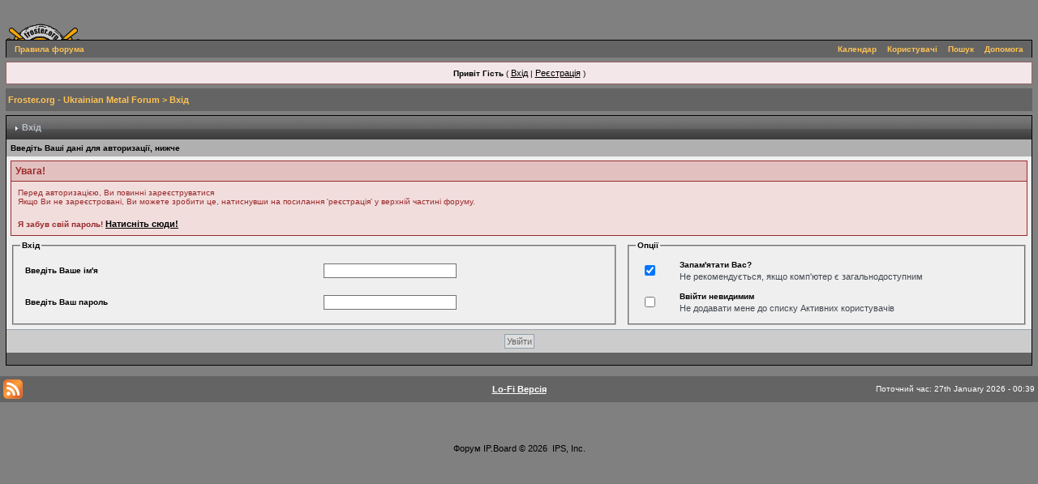

--- FILE ---
content_type: text/html;charset=windows-1251
request_url: https://www.froster.org/forum/index.php?s=2ab6124e21f0b89b1d74f4cb88e57541&act=Login&CODE=00
body_size: 12615
content:
<!DOCTYPE html PUBLIC "-//W3C//DTD XHTML 1.0 Transitional//EN" "http://www.w3.org/TR/xhtml1/DTD/xhtml1-transitional.dtd"> 
<html xml:lang="en" lang="en" xmlns="http://www.w3.org/1999/xhtml">
<head>
<meta http-equiv="content-type" content="text/html; charset=windows-1251" />
<meta http-equiv="KEYWORDS" content="Froster, Froster.org, Froster.info, Froster.com.ua, фро, фростер, ahjcnth, Black, Death, Thrash, Speed, Doom, Hardcore, Hard, Heavy, Metal, Music, Rock, Nu Metal, Nu-Metal, Group, Band, Discography, MP3, Photo, Металл, Метал, Музыка, Рок, Группы, Группа, Група, Банда, Дискография, МП3, Ukraine, Ukrainian, Україна, Украина, украинская, українська, Фото, украинский, Russian, русский, концерты, акции, forum, форум">
<meta http-equiv="DESCRIPTION" content="Froster.org - Ukrainian Metal Forum">
<link rel="shortcut icon" href="/favicon.ico" />
<title>Вхід</title>
<link rel="alternate" type="application/rss+xml" title="Froster Online - Афиша" href="https://www.froster.org/forum/index.php?act=rssout&amp;id=1" />
<link rel="alternate" type="application/rss+xml" title="Froster Online - Объявления" href="https://www.froster.org/forum/index.php?act=rssout&amp;id=2" />
<link rel="alternate" type="application/rss+xml" title="Froster Online - Новости Групп" href="https://www.froster.org/forum/index.php?act=rssout&amp;id=3" />
 
<style type="text/css">
	html
{
	overflow-x: auto;
}

body
{
	background-color: #808080;
	color: #000000;
	font-family: Verdana,Tahoma,Arial,Trebuchet MS,Sans-Serif,Georgia,Courier,Times New Roman,Serif;
	font-size: 10px;
	margin: 0;
	padding: 0;
	text-align: center;
}

.ipbtable
{
	width: 100%;
}

table.ipbtable,
tr.ipbtable,
td.ipbtable
{
	background: transparent;
	color: #222;
	font-size: 11px;
	line-height: 135%;
}

.ipbtable td,
.divpad
{
	padding: 5px;
}

td.nopad
{
	padding: 0;
}

th
{
	text-align: left;
}

form
{
	display: inline;
	margin: 0;
	padding: 0;
}

img
{
	border: 0;
	vertical-align: middle;
}

a:link, a:visited, a:active
{
	background-color: transparent;
	color: #000000;
	text-decoration: underline;
	font-size: 11px;
}

a:hover
{
	background-color: transparent;
	color: #465584;
	text-decoration: none;
}

#ipbwrapper
{
	margin: 1px auto 1px auto;
	text-align: left;
}

.pagelink,
.pagelinklast,
.minipagelink,
.minipagelinklast
{
	background: #F0F4F7;
	border: 1px solid #000000;
	padding: 1px 3px 1px 3px;
}

.pagelinklast,
.minipagelinklast
{
	background: #DEDEDE;
}

.pagecurrent
{
	border: none;
}

.minipagelink,
.minipagelinklast
{
	border: 1px solid #CDD4DD;
	font-size: 10px;
	margin: 0 1px 0 0;
}

.pagelink a:active,
.pagelink a:visited,
.pagelink a:link,
.pagelinklast a:active,
.pagelinklast a:visited,
.pagelinklast a:link,
.pagecurrent a:active,
.pagecurrent a:visited,
.pagecurrent a:link,
.minipagelink a:active,
.minipagelink a:visited,
.minipagelink a:link,
.minipagelinklast a:active,
.minipagelinklast a:visited,
.minipagelinklast a:link
{
	text-decoration: none;
}

.fauxbutton
{
	background: #D7DBE1;
	border: 1px solid #9DA1A6;
	font-size: 11px;
	font-weight: bold;
	padding: 4px;
}

.fauxbutton a:link,
.fauxbutton a:visited,
.fauxbutton a:active
{
	color: #666666 !important;
	text-decoration: none;
}

.forumdesc,
.forumdesc a:link,
.forumdesc a:visited,
.forumdesc a:active
{
	background: transparent;
	font-size: 10px;
	color: #434951;
	line-height: 135%;
	margin: 2px 0 0 0;
	padding: 0;
}

.searchlite
{
	background-color: yellow;
	font-weight: bold;
	color: red;
}

.activeusers
{
	background: #FFF;
	border: 1px solid #646D75;
	color: #000;
	margin: 0px;
	padding: 1px;
}

.activeuserposting a:link,
.activeuserposting a:visited,
.activeuserposting a:active,
.activeuserposting
{
	font-style: italic;
	text-decoration: none;
	border-bottom: 1px dotted black;
}

fieldset.search
{
	line-height: 150%;
	padding: 6px;
}

label
{
	cursor: pointer;
}

img.attach
{
	background: #808080 url(style_images/froster/click2enlarge.gif) no-repeat top right;
	border: 1px solid #808080;
	margin: 0 2px 0 0;
	padding: 11px 2px 2px 2px;
}

.thumbwrap,
.thumbwrapp,
.fullimagewrap
{
	border: 1px solid #072A66;
	margin: 2px;
}

.thumbwrapp
{
	border: 2px solid #660707;
}

.fullimagewrap
{
	background: #808080;
	text-align: center;
	margin: 5px 0 5px 0;
	padding: 5px;
}

.thumbwrap h4,
.thumbwrapp h4
{
	background: #DDE6F2;
	border: 0 !important;
	border-bottom: 1px solid #767F88 !important;
	color: #767F88;
	font-size: 12px;
	font-weight: bold;
	margin: 0;
	padding: 5px;
}

.thumbwrap p,
.thumbwrapp p
{
	background: #EEF2F7 !important;
	border: 0 !important;
	border-top: 1px solid #767F88 !important;
	margin: 0 !important;
	padding: 5px !important;
	text-align: left;
}

.thumbwrap p.alt,
.thumbwrapp p.alt
{
	background: #DFE6EF !important;
	margin: 0 !important;
	padding: 5px !important;
	text-align: left;
}

.thumbwrapp p.pin
{
	background: #EFDFDF !important;
	text-align: center !important;
}

.thumbwrap img.galattach,
.thumbwrapp img.galattach
{
	background: #FFF url(style_images/froster/img_larger.gif) no-repeat bottom right;
	border: 1px solid #646D75;
	margin: 5px;
	padding: 2px 2px 10px 2px;
}

li.helprow
{
	margin: 0 0 10px 0;
	padding: 0;
}

ul#help
{
	padding: 0 0 0 15px;
}

.warngood,
.warnbad
{
	color: #0B9500;
	font-weight: bold;
}

.warnbad
{
	color: #DD0000;
}

#padandcenter
{
	margin: 0 auto 0 auto;
	padding: 14px 0 14px 0;
	text-align: center;
}

#profilename
{
	font-size: 28px;
	font-weight: bold;
}

#photowrap
{
	padding: 6px;
}

#phototitle
{
	border-bottom: 1px solid #000;
	font-size: 24px;
}

#photoimg
{
	margin: 15px 0 0 0;
	text-align: center;
}

#ucpmenu,
#ucpcontent
{
	background: #A0A0A0;
	border: 1px solid #768C9E;
	line-height: 150%;
}

#ucpmenu p
{
	margin: 0;
	padding: 2px 5px 6px 9px;
}

#ucpmenu a:link, 
#ucpmenu a:active, 
#ucpmenu a:visited
{
	text-decoration: none;
}

#ucpcontent
{
	width: auto;
}

#ucpcontent p
{
	margin: 0;
	padding: 10px;
}

.activeuserstrip
{
	background: #BCD0ED;
	padding: 6px;
}

.signature
{
	background: transparent;
	color: #339;
	font-size: 10px;
	line-height: 150%;
}

.postdetails
{
	font-size: 10px;
	line-height: 140%;
}

.postcolor
{
	font-size: 12px;
	line-height: 160%;
}

.normalname
{
	color: #003;
	font-size: 12px;
	font-weight: bold;
}

.normalname a:link, 
.normalname a:visited, 
.normalname a:active
{
	font-size: 12px;
}

.post1,
.bg1
{
	background: #DEDEDE;
	color: #000000;
}

.post2,
.bg3
{
	background: #EFEFEF;
}

.row2shaded,
.post1shaded
{
	background-color: #DBDFE4;
}

.row4shaded,
.post2shaded
{
	background-color: #DFE3E7;
}

.row1
{
	background: #DEDEDE;
	color: #000000;
}

.row2
{
	background: #EFEFEF;
	color: #000000;
}

.rowhighlight
{
	background-color: #FFF9BA;
}

.darkrow1
{
	background: #CDD3D8;
	color: #FFFFFF;
}

.darkrow3
{
	background: #DBE3EA;
	color: #FFFFFF;
}

.plainborder,
.tablefill,
.tablepad
{
	background: #B0B0B0;
	border: 1px solid #345487;
}

.tablefill,
.tablepad
{
	padding: 6px;
}

.tablepad
{
	border: 0 !important;
}

.wrapmini
{
	float: left;
	line-height: 1.5em;
	width: 25%;
}

.pagelinks
{
	float: left;
	line-height: 1.2em;
	width: 35%;
}

.desc
{
	font-size: 11px;
	color: #434951;
}

.lastaction
{
	font-size: 10px;
	color: #434951;
}

.edit
{
	font-size: 9px;
}

.thin
{
	border: 1px solid #FFF;
	border-left: 0;
	border-right: 0;
	line-height: 150%;
	margin: 2px 0 2px 0;
	padding: 6px 0 6px 0;
}

.calmonths
{
	background: #F0F5FA;
	border: 1px solid #ADB8C0;
	font-size: 18px;
	font-weight: bold;
	margin: 5px 0 5px 0;
	padding: 8px;
	text-align: center;
}

.weekday
{
	font-size: 14px;
	font-weight: bold;
}

.calmonths a
{
	text-decoration: none;
}

.calday,
.calweekday
{
	background: #DFE6EF;
	color: #666;
	font-size: 11px;
	font-weight: bold;
	margin: 0;
	padding: 4px;
	text-align: right;
}

.calweekday
{
	border-right: 1px solid #AAA;
	color: #222;
	font-size: 14px;
	padding: 6px;
	text-align: center;
}

.celltodayshaded,
.celldateshaded,
.cellblank,
.celldate,
.celltoday,
.mcellblank,
.mcelldate,
.mcelltoday
{
	background: #EEF2F7;
	height: 100px;
	margin: 0;
	padding: 0;
	vertical-align: top;
}

.celltodayshaded,
.celldateshaded
{
	background: #E3DFE7;
}

.mcellblank,
.mcelldate,
.mcelltoday
{
	height: auto;
}

.cellblank,
.mcellblank
{
	background: #ADB8C0;
}

.celltoday,
.celltodayshaded,
.mcelltoday
{
	border: 2px solid #8B0000;
}

.calranged
{
	border: 2px outset #ADB8C0;
	background: #ADB8C0;
	padding: 4px;
}

.calitem
{
	border-bottom: 1px dotted #ADB8C0;
	padding: 4px;
}

.input-warn,
.input-green,
.input-checkbox,
input,
textarea,
select
{
	background: #FFF;
	border: 1px solid #717171;
	color: #000;
	font-family: verdana, helvetica, sans-serif;
	font-size: 11px;
	margin: 5px;
	padding: 2px;
	vertical-align: middle;
}

select
{
	margin: 0px;
}

.input-checkbox
{
	border: none;
}

.input-warn,
.input-warn-content
{
	border: 1px solid #C00;
}

.input-ok,
.input-ok-content
{
	border: 1px solid #0C0;
}

.input-warn-content
{
	padding: 4px;
	margin: 4px;
	background-color: #FCC;
}

.input-ok-content
{
	padding: 4px;
	margin: 4px;
	background-color: #CFC;
}

.input-text
{
	color: #900;
}

input.button
{
	margin: 0;
	width: auto;
	cursor: pointer;
}

optgroup option
{
	font-family: verdana, helvetica, sans-serif;
	font-size: 12px;
}

.codebuttons
{
	font-family: Tahoma, Verdana, Helvetica, Sans-Serif;
	font-size: 10px;
	vertical-align: middle;
	margin: 2px;
}

.textarea,
.searchinput,
.button,
.gobutton
{
	background: #FFF;
	border: 1px solid #90A1AF;
	color: #666666;
	font-family: Tahoma, Verdana, Helvetica, Sans-Serif;
	font-size: 11px;
	padding: 2px;
	vertical-align: middle;
}

.button
{
	background: #DEDEDE;
}

.gobutton
{
	background: transparent;
	border: 0;
	color: #9DA1A6;
	margin: 0;
	vertical-align: middle;
}

.radiobutton,
.checkbox,
.helpbox
{
	border: 0;
	vertical-align: middle;
	background: transparent;
}

.formtable
{
	background: transparent;
}

.formtable td,
.pformleft,
.pformleftw,
.pformright
{
	background: #808080;
	border: 1px solid #ADB8C0;
	border-bottom: 0;
	border-left: 0;
	font-weight: bold;
	margin: 1px 0 0 0;
	padding: 6px;
	width: 25%;
}

.formtable td.wider,
.pformleftw,
.pformright
{
	width: 40%;
}

.formtable td.formright,
.pformright
{
	border-right: 0px;
	font-weight: normal;
	width: auto;
}

.formtable td.formtitle,
.formsubtitle
{
	background: #B0B0B0;
	border: 1px solid #B1BEC7;
	border-bottom: 0;
	border-left: 0;
	border-right: 0;
	font-weight: normal;
}

.formsubtitle
{
	border: 0;
	color: #000000;
	font-weight: bold;
	padding: 5px;
}

.formtable td.formstrip
{
	background: #E2E9F0;
	border: 1px solid #A8BDCB;
	border-left: 0;
	border-right: 0;
	font-weight: normal;
}

.quotetop
{
	background: #E7EBF1 url(style_images/froster/css_img_quote.gif) no-repeat right;
	border: 1px dotted #666666;
	border-bottom: 0;
	border-left: 4px solid #646464;
	color: #666666;
	font-weight: bold;
	font-size: 10px;
	margin: 8px auto 0 auto;
	padding: 3px;
}

.quotemain
{
	background: #FAFCFE;
	border: 1px dotted #666666;
	border-left: 4px solid #646464;
	border-top: 0;
	color: #5B6F84;
	padding: 4px;
	margin: 0 auto 8px auto;
}

.codetop,
.sqltop,
.htmltop
{
	background: #FDDBCC url(style_images/froster/css_img_code.gif) no-repeat right;
	color: #666666;
	font-weight: bold;
	margin: 0 auto 0 auto;
	padding: 3px;
}

.codemain,
.sqlmain,
.htmlmain
{
	background: #FAFCFE;
	border: 1px dotted #666666;
	color: #5B6F84;
	font-family: Courier, Courier New, Verdana, Arial;
	margin: 0 auto 0 auto;
	padding: 2px;
}

#QUOTE,
#CODE
{
	background: #FAFCFE;
	border: 1px solid #666666;
	color: #5B6F84;
	font-family: Tahoma, Verdana, Arial;
	font-size: 11px;
	padding: 2px;
	white-space: normal;
}

#CODE
{
	font-family: Courier, Courier New, Verdana, Arial;
}

.cleared
{
	clear: both;
}

.borderwrap,
.borderwrapm
{
	background: #808080;
	border: 1px solid #000000;
	padding: 0;
	margin: 0;
	text-align: left;
	color: #000000;
}

.borderwrapm
{
	margin: 5px;
}

.borderwrap h3,
.maintitle,
.maintitlecollapse
{
	background: transparent url(style_images/froster/tile_cat.gif);
	border: 1px none #000000;
	border-bottom: 1px solid #3B3B3B;
	color: #B8BFC6;
	font-size: 11px;
	font-weight: bold;
	margin: 0px;
	padding: 8px;
}

.maintitle td
{
	color: #DEDEDE;
	font-size: 11px;
	font-weight: bold;
}

.maintitlecollapse
{
	border: 0px none #FFF;
}

.maintitle p,
.maintitlecollapse p,
.formsubtitle p
{
	background: transparent !important;
	border: 0 !important;
	margin: 0 !important;
	padding: 0 !important;
}

.maintitle p.expand,
.maintitle p.goto,
.maintitlecollapse p.expand,
.formsubtitle p.members
{
	float: right;
	width: auto !important;
}

.maintitle a:link, 
.maintitle a:visited,
.maintitlecollapse a:link, 
.maintitlecollapse a:visited
{
	background: transparent;
	color: #DEDEDE;
	text-decoration: none;
}

.maintitle a:hover, 
.maintitle a:active,
.maintitlecollapse a:hover, 
.maintitlecollapse a:active
{
	background: transparent;
	color: #FEC254;
}

table th,
.borderwrap table th,
.subtitle,
.subtitlediv,
.postlinksbar
{
	background: transparent url(style_images/froster/tile_sub.gif);
	border-bottom: 1px solid #3B3B3B;
	color: #FEC254;
	font-size: 10px;
	font-weight: bold;
	letter-spacing: 1px;
	margin: 0;
	padding: 5px;
}

.subtitlediv
{
	border: 1px solid #FFF;
	border-bottom: 1px solid #9CA4AE;
	text-align: right;
}

.borderwrap table th a:link,
.subtitle a:link,
.subtitlediv a:link,
.borderwrap table th a:visited,
.subtitle a:visited, 
.subtitlediv a:visited, 
.borderwrap table th a:active,
.subtitle a:active,
.subtitlediv a:active,
.borderwrap table th a:hover,
.subtitle a:hover,
.subtitlediv a:hover
{
	background: transparent;
	color: #FFFFFF;
	text-decoration: none;
}

.borderwrap h4
{
	background: #EAEDF1;
	border: 1px solid #FFF;
	border-bottom: 1px solid #9CA4AE;
	border-top: 1px solid #9CA4AE;
	color: #9CA4AE;
	font-size: 12px;
	font-weight: bold;
	margin: 0;
	padding: 5px;
}

.borderwrap p
{
	background: #F9F9F9;
	border: 1px solid #CCC;
	margin: 5px;
	padding: 10px;
	text-align: left;
}

td.formbuttonrow,
.pformstrip,
.borderwrap p.formbuttonrow,
.borderwrap p.formbuttonrow1
{
	background: #CCCCCC !important;
	border: 1px solid #FFF;
	border-top: 1px solid #9CA4AE;
	margin: 0px !important;
	padding: 5px !important;
	text-align: center;
}

td.formbuttonrow
{
	border-bottom: 0;
	border-left: 0;
	border-right: 0;
}

.borderwrap p.formbuttonrow1
{
	background: #F9F9F9 !important;
	border: 0;
	border-top: 1px solid #CCC;
}

.bar,
.barb,
.barc
{
	background: #DEDEDE;
	border: 1px solid #FFF;
}

.barc
{
	border-bottom: 0;
}

.bar p,
.barb p,
.barc p
{
	background: transparent;
	border: 0;
	color: #666666;
	font-size: 11px;
	margin: 0;
	padding: 5px;
	text-align: left;
}

.barb p
{
	text-align: right;
}

.bar p.over,
.bar p.overs,
.barc p.over,
.barc p.overs
{
	float: right;
}

.barb p.over,
.barb p.overs
{
	float: left;
}

.bar p.overs,
.barb p.overs,
.barc p.overs
{
	position: relative;
	top: 5px;
}

.catend
{
	background: #646464;
	color: #666666;
	font-size: 1px;
	height: 5px;
}

.newslink
{
	background: #F0F4F7;
	border: 1px solid #CDD4DD;
	margin: 0;
	width: 100%;
}

.newslink td
{
	color: #666666;
	font-size: 10px;
	padding: 5px 5px 5px 10px;
}

.newslink span
{
	background: transparent;
	color: #9DA1A6;
	font-weight: normal;
}

.newslink input
{
	background: #FFF;
	border: 1px solid #999;
	color: #9DA1A6;
	font-size: 10px;
	padding: 3px;
	vertical-align: middle;
	width: auto;
}

.newslink input.button
{
	background: transparent;
	border: 0;
	color: #9DA1A6;
	vertical-align: middle;
}

.fieldwrap
{
	background: #F9F9F9;
	border: 1px solid #CCC;
	border-top: 0;
	margin: 5px;
	padding: 0;
	text-align: left;
}

.fieldwrap h4
{
	background: #EEE;
	border: 1px solid #CCC;
	border-left: 0;
	border-right: 0;
	color: #444;
	font-size: 12px;
	font-weight: bold;
	margin: 0;
	padding: 5px;
}

.errorwrap
{
	background: #F2DDDD;
	border: 1px solid #992A2A;
	border-top: 0;
	margin: 5px;
	padding: 0;
}

.errorwrap h4
{
	background: #E3C0C0;
	border: 1px solid #992A2A;
	border-left: 0;
	border-right: 0;
	color: #992A2A;
	font-size: 12px;
	font-weight: bold;
	margin: 0;
	padding: 5px;
}

.errorwrap p
{
	background: transparent;
	border: 0;
	color: #992A2A;
	margin: 0;
	padding: 8px;
}

.ruleswrap
{
	background: #F2DDDD;
	border: 1px solid #992A2A;
	color: #992A2A;
	margin: 5px 0 5px 0;
	padding: 5px;
}

#redirectwrap
{
	background: #F0F4F7;
	border: 1px solid #CDD4DD;
	margin: 200px auto 0 auto;
	text-align: left;
	width: 500px;
}

#redirectwrap h4
{
	background: #D0DDEA;
	border-bottom: 1px solid #CDD4DD;
	color: #FFFFFF;
	font-size: 14px;
	margin: 0;
	padding: 5px;
}

#redirectwrap p
{
	margin: 0;
	padding: 5px;
}

#redirectwrap p.redirectfoot
{
	background: #E3EBF4;
	border-top: 1px solid #CDD4DD;
	text-align: center;
}

#gfooter
{
	background: #646464;
	margin: 5px 0 5px 0;
	padding: 0;
	width: 100%;
}

#gfooter td
{
	color: #FFF;
	font-size: 10px;
	padding: 4px;
}

#gfooter a:link,
#gfooter a:visited
{
	color: #FFF;
}

#logostrip
{
	background: #69819C url(style_images/froster/tile_back.gif);
	height: 114px;
	margin: 0;
	padding: 0;
	text-align: left;
}

#submenu
{
	background-color: #646464;
	border-bottom: 0px solid #000000;
	border-left: 1px solid #000000;
	border-right: 1px solid #000000;
	border-top: 1px solid #000000;
	color: #FEC254;
	font-size: 10px;
	font-weight: bold;
	margin: 0;
	border-color: #000000;
	border-style: solid;
	border-width: 1px 1px 0;
}

#submenu a:link, 
#submenu  a:visited, 
#submenu a:active
{
	background-color: transparent;
	color: #FEC254;
	font-weight: bold;
	font-size: 10px;
	margin: 0px;
	padding: 5px;
	text-decoration: none;
}

#submenu a:hover
{
	background-color: #808080;
	color: #222;
	font-weight: bold;
	font-size: 10px;
	margin: 0px;
	padding: 5px;
	text-decoration: none;
}

.ipb-top-left-link,
.ipb-top-right-link
{
	float: right;
	font-size: 10px;
	font-weight: bold;
	letter-spacing: 0.5px;
	margin: 0px;
	width: auto;
}

.ipb-top-left-link
{
	float: left;
	border-left: 0px;
	border-right: 1px solid #dce3ee;
}

.ipb-top-left-link a:link, 
.ipb-top-left-link a:visited,
.ipb-top-right-link a:link, 
.ipb-top-right-link a:visited
{
	background: transparent;
	color: #3A4F6C;
	padding: 0 6px 0 6px;
	text-decoration: none;
}

.ipb-top-left-link a:hover, 
.ipb-top-left-link a:active,
.ipb-top-right-link a:hover, 
.ipb-top-right-link a:active
{
	background: transparent;
	color: #5176B5;
}

#userlinks,
#userlinksguest
{
	background: #F0F4F7;
	border: 1px solid #CDD4DD;
	margin: 5px 0 5px 0;
	padding: 0 5px 0 5px;
}

#userlinksguest
{
	background: #F4E7EA;
	border: 1px solid #986265;
}

#userlinks p,
#userlinksguest p
{
	background: transparent !important;
	border: 0 !important;
	font-size: 10px;
	font-weight: normal;
	letter-spacing: 0;
	margin: 0 !important;
	padding: 7px 0 7px 0;
	text-align: right;
}

#userlinksguest p.pcen
{
	text-align: center;
}

#userlinks p.home,
#userlinksguest p.home
{
	float: left;
}

#navstrip
{
	background: transparent;
	color: #FEC254;
	font-size: 11px;
	font-weight: bold;
	margin: 0 0 5px 0;
	padding: 8px 0 8px 0px;
	background-color: #646464;
}

#navstrip a:link, 
#navstrip  a:visited
{
	background: transparent;
	color: #FEC254;
	text-decoration: none;
}

#navstrip a:hover, 
#navstrip a:active
{
	background: transparent;
	color: #FEC254;
}

.toplinks
{
	background: transparent;
	color: #666666;
	margin: 0;
	padding: 0 0 5px 0;
	text-align: right;
}

.toplinks span
{
	background: #F0F4F7;
	border: 1px solid #CDD4DD;
	border-bottom: 0;
	color: #666666;
	font-size: 10px;
	font-weight: bold;
	margin: 0 10px 0 0;
	padding: 5px;
}

.copyright
{
	background: transparent;
	font-size: 11px;
	margin: 0 0 5px 0;
	padding: 8px;
}

#print
{
	margin: 20px auto 20px auto;
	padding: 0;
	text-align: left;
	width: 85%;
}

#print h1,
#print h2,
#print h3,
#print h4,
#print p
{
	color: #036;
	font-size: 18px;
	font-weight: bold;
	margin: 0;
	padding: 8px;
}

#print h2,
#print h3,
#print p
{
	border-bottom: 1px solid #999;
	font-size: 11px;
	font-weight: normal;
}

#print h3
{
	background: #F5F5F5;
	font-size: 12px;
	font-weight: bold;
	margin: 0 0 10px 0;
}

#print h4
{
	background: #F9F9F9;
	font-size: 11px;
}

#print p
{
	margin: 0 0 5px 0;
	padding: 10px;
}

#print p.printcopy
{
	border: 0;
	color: #000;
	text-align: center;
}

.dny-edit-title
{
	border: 0px;
	padding: 3px;
	margin: 0px;
	background: #B0B0B0;
	color: #3A4F6C;
}

.tabon
{
	border-top: 1px solid #999;
	border-left: 1px solid #999;
	border-right: 1px solid #999;
	background-color: #FFF;
	padding: 8px;
	padding-bottom: 9px;
	font-size: 10px;
	float: left;
	width: auto;
	margin-top: 3px;
}

.taboff
{
	border-top: 1px solid #777;
	border-left: 1px solid #777;
	border-right: 1px solid #777;
	background-color: #ADB8C0;
	color: #333;
	padding: 8px;
	font-size: 10px;
	float: left;
	width: auto;
	margin-top: 3px;
}

.tabon a:link, 
.tabon a:visited, 
.tabon a:active
{
	text-decoration: none;
	color: #000;
}

.taboff a:link, 
.taboff a:visited, 
.taboff a:active
{
	text-decoration: none;
	color: #333;
}

.mya-back
{
	background: #646D75;
	margin: 1px;
}

.mya-content
{
	background: #FFF;
	padding: 8px;
	margin: 1px;
	border: 1px solid #777;
}

.mya-content-tbl
{
	background: #F0F5FA;
	border: 1px solid #777;
	text-align: left;
	font-size: 10px;
	white-space: nowrap;
	margin: 1px;
}

.mya-fieldwrap
{
	background: transparent;
	margin-top: 2px;
	margin-bottom: 2px;
	padding: 4px;
	border: 1px solid #C5C7CD;
	-moz-border-radius: 5px;
	width: auto;
	display: block;
}

.iframeshim
{
	position: absolute;
	display: none;
	background: #FFF;
	filter: alpha(opacity=0);
	border: 0px;
	width: auto;
	height: auto;
}

.popupmenu,
.popupmenu-new
{
	background: #F2F3F4;
	border: 1px solid #3A4F6C;
	text-align: left;
	font-size: 10px;
	white-space: nowrap;
}

.popupmenu-item
{
	padding: 5px;
	white-space: nowrap;
	border-bottom: 1px solid #ADB8C0;
}

.popupmenu-item-last
{
	padding: 5px;
	white-space: nowrap;
}

.popmenubutton-new,
.popmenubutton
{
	width: 120px;
	white-space: nowrap;
	background-color: #ADB8C0;
	border: 1px solid #3A4F6C;
	color: #3A4F6C;
	font-weight: bold;
	float: right;
	height: 18px;
	text-align: center;
	margin: 0px;
	font-size: 11px;
	padding: 3px;
}

.popmenubutton-new
{
	float: none;
	width: auto;
	text-align: left;
	height: auto;
	padding: 3px;
	font-weight: normal;
	background-color: #DEDEDE;
	background-image: url(style_images/froster/menu_action_down-padded.gif);
	background-repeat: no-repeat;
	background-position: right;
}

.popmenubutton-new-out
{
	padding: 4px;
}

.popupmenu-new
{
	background-color: #DEDEDE;
}

.popmenubutton a:link, 
.popmenubutton a:visited,
.popmenubutton-new a:link, 
.popmenubutton-new a:visited,
.popupmenu-item a:link, 
.popupmenu-item a:visited,
.popupmenu-item-last a:link, 
.popupmenu-item-last a:visited
{
	color: #3A4F6C;
	text-decoration: none;
}

.popmenubutton a:hover, 
.popmenubutton-new a:hover,
.popupmenu-item a:hover, 
.popupmenu-item-last a:hover
{
	color: #767F88;
	text-decoration: none;
}

.popupmenu-category
{
	background: transparent url(style_images/froster/tile_sub.gif);
	border-top: 1px solid #767F88;
	border-bottom: 1px solid #767F88;
	color: #3A4F6C;
	font-size: 10px;
	font-weight: bold;
	letter-spacing: 1px;
	margin: 0;
	padding: 5px;
}

#loading-layer-inner
{
	width: 220px;
	height: 28px;
	padding: 18px 10px 10px 10px;
	text-align: center;
	color: #000;
	border: 1px solid;
	border-color: #CCC #666 #666 #CCC;
	background-color: #FCF8C7;
}

#ipd-msg-wrapper
{
	display: none;
	width: 220px;
}

#ipd-msg-inner
{
	width: 100%;
	height: 45px;
	padding: 6px 4px 4px 4px;
	margin: 0px;
	text-align: center;
	color: #000;
	border: 1px solid;
	border-color: #ccc #666 #666 #ccc;
	background-color: #FCF8C7;
	filter: alpha(opacity=75);
	opacity: .75;
}

#ipd-msg-title
{
	width: 100%;
	height: 20px;
	margin: 0px;
	padding: 6px 4px 4px 4px;
	background: transparent url(style_images/froster/css_pp_header.gif);
	border: 1px solid #3A4F6C;
	border-bottom: 0px;
	color: #FFF;
}

.linked-image
{
	margin: 0px;
	padding: 0px;
	border: 0px;
}

.resized-linked-image
{
	margin: 1px 0px 0px 0px;
	padding: 0px;
	background-color: #000;
	border: 0px;
	color: #FFF;
	font-size: 10px;
	width: auto;
	-moz-border-radius-topleft: 7px;
	-moz-border-radius-topright: 7px;
}

.resized-linked-image-zoom
{
	width: 200px;
	height: 30px;
	filter: alpha(opacity=85);
	opacity: .85;
	background-color: #FFF;
	padding-top: 6px;
	padding-left: 5px;
	top: 0px;
	left: 0px;
	position: absolute;
	display: none;
}

.post-edit-reason
{
	background: #E7EAEF;
	margin-top: 9px;
	margin-bottom: 0px;
	padding: 4px;
	color: #333;
	font-size: 10px;
	border: 1px solid #C5C7CD;
	-moz-border-radius: 5px;
	width: auto;
	display: block;
}

.pp-name
{
	background: #DEDEDE;
	border: 1px solid #9DA1A6;
	margin: 0px;
	padding: 10px;
}

.pp-name h3
{
	margin: 0px;
	padding: 0px 0px 5px 0px;
	font-size: 24px;
}

.pp-header
{
	background: transparent url(style_images/froster/tile_sub.gif);
	color: #3A4F6C;
	font-size: 10px;
	font-weight: bold;
	margin: 0px 0px 1px 0px;
	padding: 5px;
}

.pp-title
{
	background: transparent url(style_images/froster/tile_cat.gif);
	border-bottom: 1px solid #9CA4AE;
	color: #B8BFC6;
	font-size: 12px;
	font-weight: bold;
	margin: 0px;
	padding: 8px;
}

.pp-datebox
{
	text-align: center;
	background: #FFFFFF;
	border: 1px solid #555555;
	padding: 4px;
	margin: 0px;
	font-size: 18px;
	font-weight: bold;
	line-height: 100%;
	letter-spacing: -1px;
	float: right;
	width: auto;
}

.pp-datebox em
{
	color: #AAA;
	font-weight: normal;
	font-style: normal;
}

.pp-contentbox-back
{
	background-color: #DEDEDE;
	padding: 6px;
}

.pp-contentbox-entry,
.pp-contentbox-entry-noheight,
.pp-contentbox-entry-noheight-mod,
.pp-contentbox-entry-noheight-sel
{
	background-color: #EEF2F7;
	border: 1px solid #888888;
	line-height: 140%;
	padding: 8px;
	margin-bottom: 6px;
	height: 200px;
	overflow: auto;
	overflow-x: auto;
}

.pp-contentbox-entry-noheight-sel
{
	background-color: #FCECCD;
}

.pp-contentbox-entry-noheight-mod
{
	background-color: #FDF1DA;
}

.pp-contentbox-entry-noheight,
.pp-contentbox-entry-noheight-mod,
.pp-contentbox-entry-noheight-sel
{
	height: auto;
	margin-bottom: 1px;
}

.pp-image-thumb-wrap,
.pp-image-thumb-wrap-floatright,
.pp-image-mini-wrap,
.pp-image-mini-wrap-floatright
{
	width: 52px;
	height: 52px;
	text-align: center;
	background: #FFFFFF;
	border: 1px solid #555555;
	padding: 4px;
	margin-top: auto;
	margin-bottom: auto;
}

.pp-image-mini-wrap,
.pp-image-mini-wrap-floatright
{
	width: 27px;
	height: 27px;
	margin-top: auto;
	margin-bottom: auto;
}

.pp-image-thumb-wrap-floatright,
.pp-image-mini-wrap-floatright
{
	float: right;
}

.pp-tiny-text
{
	color: gray;
	font-size: 10px;
}

.pp-mini-content-entry,
.pp-mini-content-entry-noheight,
.pp-mini-entry-noheight-shaded
{
	background-color: #808080;
	padding: 6px;
	border-bottom: 1px dotted #555555;
	clear: both;
	width: auto;
	height: 60px;
}

.pp-mini-entry-noheight-shaded
{
	background-color: #E3DFE7;
}

.pp-mini-content-entry-noheight,
.pp-mini-entry-noheight-shaded
{
	height: auto;
}

.pp-tabclear,
.pp-maintitle
{
	background: transparent url(style_images/froster/tile_sub.gif);
	color: #3A4F6C;
	border: 1px solid #FFF;
	border-bottom: 1px solid #5176B5;
	font-size: 12px;
	font-weight: bold;
	margin: 0px;
	padding: 8px;
}

.pp-tabclear
{
	border: 0px;
	border-right: 1px solid #072A66;
	border-left: 1px solid #072A66;
}

.pp-tabon
{
	border-top: 1px solid #777;
	border-left: 1px solid #777;
	border-right: 1px solid #777;
	background-color: #B3B8BF;
	color: #000;
	padding: 8px;
	float: left;
	width: auto;
	margin-top: 3px;
	font-size: 10px;
}

.pp-taboff,
.pp-tabshaded
{
	border-top: 1px solid #777;
	border-left: 1px solid #777;
	border-right: 1px solid #777;
	background-color: #EDEFF0;
	color: #000000;
	padding: 8px;
	float: left;
	width: auto;
	margin-top: 3px;
	font-size: 10px;
}

.pp-tabshaded
{
	color: #000;
	border-top: 1px solid #7f9BBC;
	border-left: 1px solid #7f9BBC;
	border-right: 1px solid #7f9BBC;
}

.pp-tabon a:link, 
.pp-tabon a:visited, 
.pp-tabon a:active
{
	text-decoration: none;
	color: #000;
}

.pp-taboff a:link, 
.pp-taboff a:visited, 
.pp-taboff a:active,
.pp-tabshaded a:link, 
.pp-tabshaded a:visited, 
.pp-tabshaded a:active
{
	text-decoration: none;
	color: #000;
}

.pp-tabwrap
{
	height: 34px;
	margin: 0px;
	padding: 0px;
}

.rooqheader1
{
	background: transparent;
	margin: 0;
	width: 100%;
}

.rooqheader1 td
{
	color: #000000;
	font-size: 10px;
	padding: 5px;
}

.rooqheader1 span
{
	background: transparent;
	font-weight: normal;
}

#footercopy
{
	background: #69819C url(style_images/froster/tile_footer.gif);
	height: 44px;
	margin: 0;
	padding: 0;
	text-align: left;
}

.sp-wrap
{
	background: #E9E9E6 none repeat scroll 0 0;
	border-color: #C3CBD1;
	border-style: solid;
	border-width: 1px 1px 1px 2px;
	clear: both;
	display: block;
	line-height: 18px;
	margin: 8px auto;
	padding: 0;
	width: 98%;
}

.clear
{
	clear: both;
	font-size: 0;
	height: 0;
	line-height: 0;
	overflow: hidden;
}

.sp-head
{
	border-width: 0;
	clear: both;
	color: #2A2A2A;
	cursor: pointer;
	font-size: 11px;
	font-weight: bold;
	line-height: 15px;
	margin-left: 6px;
	padding: 1px 14px 3px;
	text-align: left !important;
}

.clickable
{
	cursor: pointer;
}

.folded, .folded2
{
	background: transparent url(style_images/froster/icon_plus_1.gif) no-repeat scroll left center;
	display: block;
	padding-left: 14px;
}

.unfolded, .unfolded2
{
	background: transparent url(style_images/froster/icon_minus_1.gif) no-repeat scroll left center;
	display: block;
	padding-left: 14px;
}

.sp-body
{
	background: #F5F5F5 none repeat scroll 0 0;
	border-color: #C3CBD1;
	border-style: solid;
	border-width: 1px 0 0;
	clear: both;
	display: none;
	font-weight: normal;
	padding: 2px 6px;
}

#rules_popup_container
{
	display: none;
}

#rules_popup
{
	border: 1px solid black;
	float: left;
	position: relative;
	text-align: left;
	width: 600px;
	z-index: 1001;
}

#rules_popup_content
{
	border-bottom: 1px solid black;
	padding: 10px;
}

#rules_popup_footer
{
	height: 50px;
	padding: 5px;
	text-align: center;
}

#rules_popup_check
{
	margin-bottom: 10px;
}

#rules_popup_continue, #rules_popup_cancel
{
	border: 1px solid black;
	margin-right: 10px;
	width: 100px;
}

.topictitle
{
	color: #DEDEDE;
	font-size: 11px;
	font-weight: bold;
}

.dg 
{
  background: url('style_emoticons/default/degenerat.gif') no-repeat 50% 50% white;
  height: 50px;
  border: 1px #646D75 solid;
  margin: 20px;
}
</style> 
 
<!-- Facebook Pixel Code -->
<script>
!function(f,b,e,v,n,t,s)
{if(f.fbq)return;n=f.fbq=function(){n.callMethod?
n.callMethod.apply(n,arguments):n.queue.push(arguments)};
if(!f._fbq)f._fbq=n;n.push=n;n.loaded=!0;n.version='2.0';
n.queue=[];t=b.createElement(e);t.async=!0;
t.src=v;s=b.getElementsByTagName(e)[0];
s.parentNode.insertBefore(t,s)}(window,document,'script',
'https://connect.facebook.net/en_US/fbevents.js');
 fbq('init', '314783245899676'); 
fbq('track', 'PageView');
</script>
<noscript>
 <img height="1" width="1" 
src="https://www.facebook.com/tr?id=314783245899676&ev=PageView
&noscript=1"/>
</noscript>
<!-- End Facebook Pixel Code -->
<!-- Global site tag (gtag.js) - Google Ads: 1002175299 -->
<script async src="https://www.googletagmanager.com/gtag/js?id=AW-1002175299"></script>
<script>
  window.dataLayer = window.dataLayer || [];
  function gtag(){dataLayer.push(arguments);}
  gtag('js', new Date());

  gtag('config', 'AW-1002175299');
</script>
</head> 
<body>

<div id="ipbwrapper">

<table class="rooqheader1">
<tr>
<td>

<!--ipb.javascript.start-->
<script type="text/javascript">
 //<![CDATA[
 var ipb_var_st            = "0";
 var ipb_lang_tpl_q1       = "Введіть номер сторінки, до якої хочете перейти";
 var ipb_var_s             = "90cd1659efc1507435bdde03635a8345";
 var ipb_var_phpext        = "php";
 var ipb_var_base_url      = "https://www.froster.org/forum/index.php?s=90cd1659efc1507435bdde03635a8345&";
 var ipb_var_image_url     = "style_images/froster";
 var ipb_input_f           = "0";
 var ipb_input_t           = "0";
 var ipb_input_p           = "0";
 var ipb_var_cookieid      = "";
 var ipb_var_cookie_domain = ".froster.org";
 var ipb_var_cookie_path   = "/";
 var ipb_md5_check         = "880ea6a14ea49e853634fbdc5015a024";
 var ipb_new_msgs          = 0;
 var use_enhanced_js       = 1;
 var use_charset           = "windows-1251";
 var ipb_myass_chars_lang  = "Ви ввели замало символів для пошуку";
 var ajax_load_msg		   = "Завантаження...";
 //]]>
</script>
<script type="text/javascript" src='jscripts/ips_ipsclass.js'></script>
<script type="text/javascript" src='jscripts/ipb_global.js'></script>
<script type="text/javascript" src='jscripts/ips_menu.js'></script>
<script type="text/javascript" src='style_images/froster/folder_js_skin/ips_menu_html.js'></script>
<script type="text/javascript" src='cache/lang_cache/ua/lang_javascript.js'></script>
<script type="text/javascript">
//<![CDATA[
var ipsclass = new ipsclass();
ipsclass.init();
ipsclass.settings['do_linked_resize'] = parseInt( "1" );
ipsclass.settings['resize_percent']   = parseInt( "50" );
//]]>
</script>
<script type="text/javascript" src='jscripts/ipb_global.js'></script>
<script type="text/javascript" src='jscripts/jquery/jquery-1.3.1.min.js'></script>
<script type="text/javascript" src='jscripts/jquery/jdialog/jquery.jdialog.js'></script>
<script type="text/javascript" src='jscripts/jquery/countdown/jquery.countdown.js'></script>
<script type="text/javascript">
//<![CDATA[
var doBlink = function(obj,start,finish) { jQuery(obj).fadeOut(300).fadeIn(300); if(start!=finish) { start=start+1; doBlink(obj,start,finish); } } 

function initSpoilers(context)
{
	var context = context || 'body';
	$('div.sp-head-wrap', $(context)).click(function(){ 
               doBlink($(this),1,2);
		$(this).find('div.sp-head').toggleClass('unfolded');
		$(this).next('div.sp-body').slideToggle('fast');
	});
}
$(document).ready(function()
{
	initSpoilers('body');
});
//]]>
</script>

<!-- Share to social -->
<style>
#share2social {
  display: inline-block;
  padding: 6px 0 0 6px;
  background: cbcbcb;
  border: 1px solid #cbcbcb;
  border-radius: 4px;
}
#share2social:hover {
  background: #bfbfbf;
  border: 1px solid #bfbfbf;
  box-shadow: 0 0 5px #afafaf;
}
#share2social a {opacity: 0.10;}
#share2social:hover a {opacity: 0.30}
#share2social a:hover {opacity: 1}
</style>
<script type="text/javascript" src="https://www.froster.org/forum/share2social/share2social.js"></script>
<!-- Share to social -->

<table width="100%" cellspacing="0" cellpadding="0">
<tr width="100%">
<td width="*" align="center"><font color="#FEC254"><b>&nbsp;</b></font></td>
<td width="468" align="center"></td>
<td width="468" align="center"></td>
<td width="*" align="center"><font color="#FEC254"><b>&nbsp;</b></font></td>
</tr>
</table>
<!--ipb.javascript.end-->
<!--IBF.BANNER-->

<!-- ===========================================-->
<!-- This is the header banner from the header.htm file of the old forum: -->
<noindex>

<table cellpadding=0 cellspacing=0 border=0 width="100%" style="background: url(style_images/froster/fro_logo.png) no-repeat 0 0">
    <tr>
        <td align="center" valign="top">
        <table cellpadding=0 cellspacing=0 border=0 width="960">
          <tr>
                <td align="right" valign="top">

<!-- Revive Adserver Asynchronous JS Tag -->
<ins data-revive-zoneid="2" data-revive-target="_blank" data-revive-id="f5f1b284decbe1213d548836b897bae1"></ins>
<script async src="https://ad.froster.org/www/delivery/asyncjs.php"></script>

        </td>
  <td align="left" valign="top">
<!--/*
  *
  * Revive Adserver Asynchronous JS Tag
  * - Generated with Revive Adserver v4.0.1
  *
  */-->

<ins data-revive-zoneid="3" data-revive-target="_blank" data-revive-id="f5f1b284decbe1213d548836b897bae1"></ins>
<script async src="https://ad.froster.org/www/delivery/asyncjs.php"></script>
    </td>
    </tr>
</table>
    </td>
    </tr>
</table>

</noindex>
<!-- ===========================================-->
    <table  width="100%" cellpadding="0" cellspacing="0" id="submenu">
        <tr>
	    <td>
		
               	
		
	<a href="https://www.froster.org/forum/index.php?s=90cd1659efc1507435bdde03635a8345&amp;act=boardrules">Правила форума</a>

	    </td>
            <td align="right">
		<a href="https://www.froster.org/forum/index.php?s=90cd1659efc1507435bdde03635a8345&amp;act=calendar">Календар</a>
		<a href="https://www.froster.org/forum/index.php?s=90cd1659efc1507435bdde03635a8345&amp;act=Members">Користувачі</a>
		<a href="https://www.froster.org/forum/index.php?s=90cd1659efc1507435bdde03635a8345&amp;act=Search&amp;f=0">Пошук</a>
		<!-- <a href="forum/gallery/" target='_blank'>Фотоальбом</a> -->

		
		<a href="https://www.froster.org/forum/index.php?s=90cd1659efc1507435bdde03635a8345&amp;act=Help">Допомога</a>
		<div class='popupmenu-new' id='ipb-tl-search_menu' style='display:none;width:210px'>
			<form action="https://www.froster.org/forum/index.php?s=90cd1659efc1507435bdde03635a8345&amp;act=Search&amp;CODE=01" method="post">
				<input type='hidden' name='forums' id='gbl-search-forums' value='all' /> 
				<input type="text" size="20" name="keywords" id='ipb-tl-search-box' />
				<input class="button" type="image" style='border:0px' src="style_images/froster/login-button.gif" />
				
			</form>
			<div style='padding:4px'>
				<a href='https://www.froster.org/forum/index.php?s=90cd1659efc1507435bdde03635a8345&amp;act=Search'>Додаткові параметри</a>
			</div>
		</div>
		<script type="text/javascript">
			ipsmenu.register( "ipb-tl-search", 'document.getElementById("ipb-tl-search-box").focus();' );
			gbl_check_search_box();
		</script>
	    </td>
	</tr>
    </table>

<script type="text/javascript" src='jscripts/ips_xmlhttprequest.js'></script>
<script type="text/javascript" src='jscripts/ipb_global_xmlenhanced.js'></script>
<script type="text/javascript" src='jscripts/dom-drag.js'></script>
<div id='get-myassistant' style='display:none;width:600px;text-align:left;'>
<div class="borderwrap">
 <div class='maintitle' id='myass-drag' title='Натисніть і тримайте, для переміщення даного віконця'>
  <div style='float:right'><a href='#' onclick='document.getElementById("get-myassistant").style.display="none"'>[X]</a></div>
  <div>Мій Помічник</div>
 </div>
 <div id='myass-content' style='overflow-x:auto;'></div>
 </div>
</div>
<!-- Loading Layer -->
<div id='loading-layer' style='display:none'>
	<div id='loading-layer-shadow'>
	   <div id='loading-layer-inner'>
	 	<img src='style_images/froster/loading_anim.gif' border='0' alt='Завантаження. Будь-ласка зачекайте...' />
		<span style='font-weight:bold' id='loading-layer-text'>Завантаження. Будь-ласка зачекайте...</span>
	    </div>
	</div>
</div>
<!-- / Loading Layer -->
<!-- Msg Layer -->
<div id='ipd-msg-wrapper'>
	<div id='ipd-msg-title'>
		<a href='#' onclick='document.getElementById("ipd-msg-wrapper").style.display="none"; return false;'><img src='style_images/froster/close.png' alt='X' title='Close Window' class='ipd' /></a> &nbsp; <strong>Повідомлення порталу</strong>
	</div>
	<div id='ipd-msg-inner'><span style='font-weight:bold' id='ipd-msg-text'></span><div class='pp-tiny-text'>(Повідомлення закриється через 2 секунди)</div></div>
</div>
<!-- Msg Layer -->

<!-- / End board header -->

<div id="userlinksguest">
	<p class="pcen"><b>Привіт Гість</b> ( <a href="https://www.froster.org/forum/index.php?s=90cd1659efc1507435bdde03635a8345&amp;act=Login&amp;CODE=00">Вхід</a> | <a href="https://www.froster.org/forum/index.php?s=90cd1659efc1507435bdde03635a8345&amp;act=Reg&amp;CODE=00">Реєстрація</a> )







	</p>
</div>
<div id="navstrip">&nbsp;<a href='https://www.froster.org/forum/index.php?s=90cd1659efc1507435bdde03635a8345&amp;act=idx'>Froster.org - Ukrainian Metal Forum</a>&nbsp;>&nbsp;Вхід</div>
<!--IBF.NEWPMBOX-->
<script language='JavaScript' type="text/javascript">
<!--
function ValidateForm() {
	var Check = 0;
	if (document.LOGIN.UserName.value == '') { Check = 1; }
	if (document.LOGIN.PassWord.value == '') { Check = 1; }
	if (Check == 1) {

alert("");

		return false;
	} else {
		document.LOGIN.submit.disabled = true;
		return true;
	}
}
//-->
</script>

<form action="https://www.froster.org/forum/index.php?s=90cd1659efc1507435bdde03635a8345&amp;act=Login&amp;CODE=01" method="post" name="LOGIN" onsubmit="return ValidateForm()">
	<input type="hidden" name="referer" value="https://www.froster.org/forum/index.php?s=90cd1659efc1507435bdde03635a8345&amp;amp;s=2ab6124e21f0b89b1d74f4cb88e57541&amp;act=Login&amp;CODE=00" />
	<div class="borderwrap">
		<div class="maintitle"><img src='style_images/froster/nav_m.gif' border='0'  alt='&gt;' width='8' height='8' />&nbsp;Вхід</div>
		<div class='row2'>
			<div class="formsubtitle">Введіть Ваші дані для авторизації, нижче</div>
			<div class="errorwrap" style='margin-bottom:0px;padding-bottom:0px'>
				<h4>Увага!</h4>
				<p>Перед авторизацією, Ви повинні зареєструватися<br>Якщо Ви не зареєстровані, Ви можете зробити це, натиснувши на посилання 'реєстрація' у верхній частині форуму.</p>
				<p><b>Я забув свій пароль! <a href="https://www.froster.org/forum/index.php?act=Reg&amp;CODE=10">Натисніть сюди!</a></b></p>
			</div>
		</div>
		<table class='ipbtable' cellspacing="0">
			<tr>
				<td width="60%" valign="top" class='row2'>
					<fieldset>
						<legend><b>Вхід</b></legend>
						<table class='ipbtable' cellspacing="1">
							<tr>

<td width="50%"><b>Введіть Ваше ім'я</b></td>
								<td width="50%"><input type="text" size="25" maxlength="64" name="UserName" /></td>

							</tr>
							<tr>
								<td width="50%"><b>Введіть Ваш пароль</b></td>
								<td width="50%"><input type="password" size="25" name="PassWord" /></td>
							</tr>
						</table>
					</fieldset>
				</td>
				<td width="40%" valign="top" class='row2'>
					<fieldset>
						<legend><b>Опції</b></legend>
						<table class='ipbtable' cellspacing="1">
							<tr>
								<td width="10%"><input class='checkbox' type="checkbox" name="CookieDate" value="1" checked="checked" /></td>
								<td width="90%"><b>Запам'ятати Вас?</b><br /><span class="desc">Не рекомендується, якщо комп'ютер є загальнодоступним</span></td>
							</tr>

<tr>
								<td width="10%"><input class='checkbox' type="checkbox" name="Privacy" value="1" /></td>
								<td width="90%"><b>Ввійти невидимим</b><br /><span class="desc">Не додавати мене до списку Активних користувачів</span></td>
							</tr>

						</table>
					</fieldset>
				</td>
			</tr>
			<tr>
				<td class="formbuttonrow" colspan="2"><input class="button" type="submit" name="submit" value="Увійти" /></td>
			</tr>
			<tr>
				<td class="catend" colspan="2"><!-- no content --></td>
			</tr>
		</table>
	</div>
</form><!--TASK--><img src='https://www.froster.org/forum/index.php?s=90cd1659efc1507435bdde03635a8345&amp;act=task' border='0' height='1' width='1' alt='' /><!--ETASK-->

</td>
</tr>
</table>

<table cellspacing="0" id="gfooter">
	<tr>
		<td width="45%"><img id="rss-syndication" src='style_images/froster/rss.png' border='0' alt='RSS' class='ipd' />
<script type="text/javascript">
//<![CDATA[
  menu_build_menu(
  "rss-syndication",
  new Array( "<a href='https://www.froster.org/forum/index.php?act=rssout&amp;id=1' style='color:black'>Froster Online - Афиша</a>",
"<a href='https://www.froster.org/forum/index.php?act=rssout&amp;id=2' style='color:black'>Froster Online - Объявления</a>",
"<a href='https://www.froster.org/forum/index.php?act=rssout&amp;id=3' style='color:black'>Froster Online - Новости Групп</a>"
           ) );
//]]>
</script> </td>
		<td width="10%" align="center" nowrap="nowrap"><a href="lofiversion/index.php"><b>Lo-Fi Версія</b></a></td>
		<td width="45%" align="right" nowrap="nowrap">Поточний час: 27th January 2026 - 00:39</td>
	</tr>
</table>
<script type='text/javascript'>
//<![CDATA[
menu_do_global_init();
show_inline_messages();
// Uncomment this to fix IE png images
// causes page slowdown, and some missing images occasionally
// if ( is_ie )
// {
//	 ie_fix_png();
// }

//]]>
</script>
<!-- Start Banners -->
<noindex>
<nofollow>
<table width="100%" border="0" cellpadding="0" cellspacing="0">
  <tr>
    <td  colspan="3" align="center">
    	<nobr>

<table width="100%" border="0" cellpadding="0" cellspacing="8">
  <tr>
    <td align="right">
<!-- right -->
    </td>
    <td align="left">
<!-- left -->
    </td>
  </tr>
</table>

    </nobr> 
    </td>
</tr>
<tr>
<td align="center" valign="bottom">    
    </td>
   <td align="center" valign="bottom">
<div style="display: none">
<table width="1%" border="0" cellpadding="0" cellspacing="0">
<tr><td>
<!--bigmir)net TOP 100-->
<script type="text/javascript" language="javascript">
function BM_Draw(oBM_STAT){
document.write('<table cellpadding="0" cellspacing="0" border="0" style="display:inline;margin-right:4px;"><tr><td><div style="margin:0px;padding:0px;font-size:1px;width:88px;"><div style="background:url(\'//i.bigmir.net/cnt/samples/diagonal/b58_top.gif\') no-repeat bottom;"> </div><div style="font:10px Tahoma;background:url(\'//i.bigmir.net/cnt/samples/diagonal/b58_center.gif\');"><div style="text-align:center;"><a href="http://www.bigmir.net/" target="_blank" style="color:#0000ab;text-decoration:none;font:10px Tahoma;">bigmir<span style="color:#ff0000;">)</span>net</a></div><div style="margin-top:3px;padding: 0px 6px 0px 6px;color:#003596;"><div style="float:left;font:10px Tahoma;">'+oBM_STAT.hosts+'</div><div style="float:right;font:10px Tahoma;">'+oBM_STAT.hits+'</div></div><br clear="all"/></div><div style="background:url(\'//i.bigmir.net/cnt/samples/diagonal/b58_bottom.gif\') no-repeat top;"> </div></div></td></tr></table>');
}
</script>
<script type="text/javascript" language="javascript">
bmN=navigator,bmD=document,bmD.cookie='b=b',i=0,bs=[],bm={o:1,v:86681,s:86681,t:0,c:bmD.cookie?1:0,n:Math.round((Math.random()* 1000000)),w:0};
for(var f=self;f!=f.parent;f=f.parent)bm.w++;
try{if(bmN.plugins&&bmN.mimeTypes.length&&(x=bmN.plugins['Shockwave Flash']))bm.m=parseInt(x.description.replace(/([a-zA-Z]|\s)+/,''));
else for(var f=3;f<20;f++)if(eval('new ActiveXObject("ShockwaveFlash.ShockwaveFlash.'+f+'")'))bm.m=f}catch(e){;}
try{bm.y=bmN.javaEnabled()?1:0}catch(e){;}
try{bmS=screen;bm.v^=bm.d=bmS.colorDepth||bmS.pixelDepth;bm.v^=bm.r=bmS.width}catch(e){;}
r=bmD.referrer.replace(/^w+:\/\//,'');if(r&&r.split('/')[0]!=window.location.host){bm.f=escape(r).slice(0,400);bm.v^=r.length}
bm.v^=window.location.href.length;for(var x in bm) if(/^[ovstcnwmydrf]$/.test(x)) bs[i++]=x+bm[x];
bmD.write('<sc'+'ript type="text/javascript" language="javascript" src="//c.bigmir.net/?'+bs.join('&')+'"></sc'+'ript>');
</script>
<noscript>
<a href="http://www.bigmir.net/" target="_blank"><img src="//c.bigmir.net/?v86681&s86681&t2" width="88" height="31" alt="bigmir)net TOP 100" title="bigmir)net TOP 100" border="0" /></a>
</noscript>
<!--bigmir)net TOP 100--></td><td>
<!-- HotLog -->
<a href="https://click.hotlog.ru/?345746" target="_blank"><img
src="https://hit15.hotlog.ru/cgi-bin/hotlog/count?s=345746&im=410" border="0"
alt="HotLog"></a>
<!-- /HotLog --></td><td>
<!--LiveInternet counter--><script type="text/javascript"><!--
document.write("<a href='//www.liveinternet.ru/click' "+
"target=_blank><img src='//counter.yadro.ru/hit?t54.3;r"+
escape(document.referrer)+((typeof(screen)=="undefined")?"":
";s"+screen.width+"*"+screen.height+"*"+(screen.colorDepth?
screen.colorDepth:screen.pixelDepth))+";u"+escape(document.URL)+
";h"+escape(document.title.substring(0,80))+";"+Math.random()+
"' alt='' title='LiveInternet: показано число просмотров и"+
" посетителей за 24 часа' "+
"border='0' width='88' height='31'><\/a>")
//--></script><!--/LiveInternet--></td></tr></table>
 <script src="https://www.google-analytics.com/urchin.js" type="text/javascript">
        </script>
        <script type="text/javascript">
        _uacct = "UA-590927-1";
        urchinTracker();
        </script>
    </td>
    <td align="center" valign="bottom">
    </td>
  </tr>
</div>
 </table>
</nofollow>
</noindex>
<!-- End Banners -->
<br>
<!--exec.file="./linkmoney.php"-->
<br>
 
<!-- Copyright Information -->
        				  <div align='center' class='copyright'>
        				  	<a href='http://www.ibresource.ru/' style='text-decoration:none' target='_blank'>Форум</a> <a href='http://www.invisionboard.com' style='text-decoration:none' target='_blank'>IP.Board</a>
        				  	 &copy; 2026 &nbsp;<a href='http://www.invisionpower.com' style='text-decoration:none' target='_blank'>IPS, Inc</a>.
        				  </div>
		<!-- / Copyright -->

</body> 
</html>